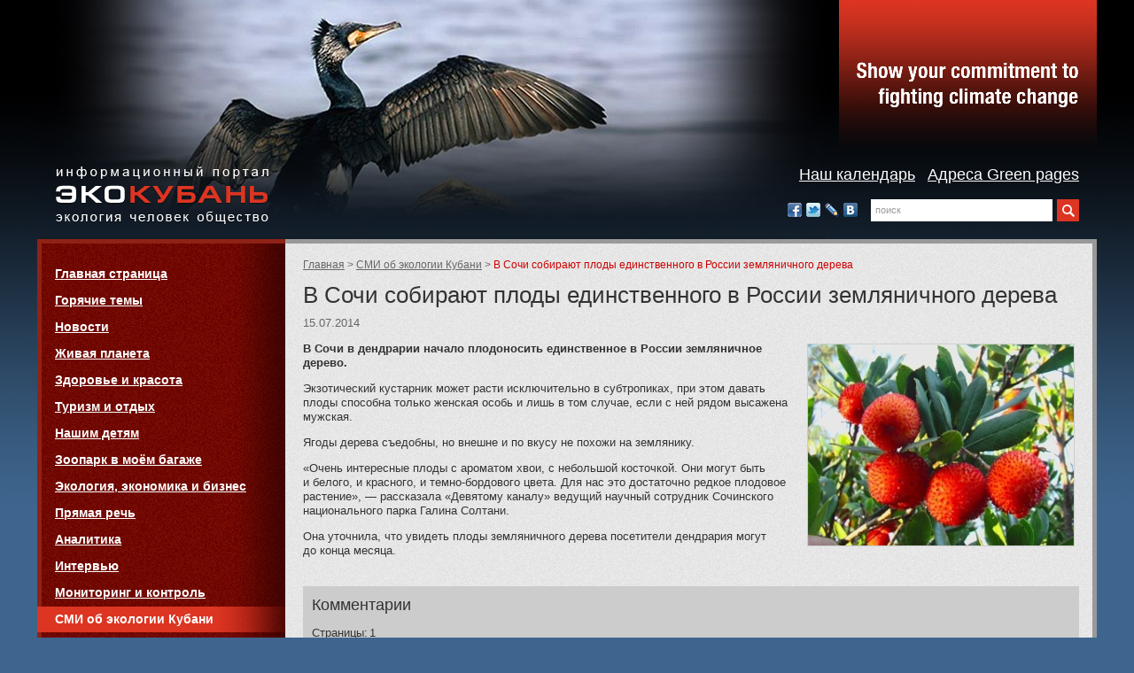

--- FILE ---
content_type: text/html; charset=windows-1251
request_url: http://new.eco-kuban.ru/review/1549/
body_size: 27151
content:
<!DOCTYPE html>
<html lang="ru">
<head>
<meta charset="windows-1251" />
<meta name="keywords" content="" />
<meta name="description" content="В ;Сочи в ;дендрарии начало плодоносить единственное в ;России земляничное дерево." />
<title>В&nbsp;Сочи собирают плоды единственного в&nbsp;России земляничного дерева | «Эко-Кубань»</title>
<!--[if lte IE 8]><script src="/_/js/html5shiv.js"></script><![endif]-->
<!--[if gte IE 8]><!-->
<meta name="viewport" content="width=device-width, initial-scale=1.0">
<meta property="og:image" content="http://eco-kuban.ru/images/2014/07/15/8_01_pre.jpg" />
<link rel="stylesheet" href="/_/css/screen.css" media="screen,projection" />
<link rel="shortcut icon" href="/_/i/icons/favicon.ico" type="image/x-icon" />
<link rel="stylesheet" href="/_/css/extra-less.css" media="screen,projection" />
<link rel="stylesheet" href="/_/css/mobile.css" media="screen,projection" />
<script src="http://ajax.googleapis.com/ajax/libs/jquery/1.8.3/jquery.min.js"></script>
<script src="/_/js/jquery.lightbox-0.5.min.js"></script>
<script src="/_/js/site.js"></script>
<!--<![endif]-->
<!--[if lte IE 7]><link rel="stylesheet" href="/_/css/old-ie.css" media="screen,projection" /><![endif]-->
</head>
<body>
<!-- Yandex.Metrika counter -->
<script type="text/javascript" >
(function (d, w, c) {
(w[c] = w[c] || []).push(function() {
try {
w.yaCounter47882975 = new Ya.Metrika({ id:47882975,
clickmap:true,
trackLinks:true,
accurateTrackBounce:true
});
} catch(e) { }
});
var n = d.getElementsByTagName("script")[0],
s = d.createElement("script"),
f = function () { n.parentNode.insertBefore(s, n); };
s.type = "text/javascript";
s.async = true;
s.src = "https://mc.yandex.ru/metrika/watch.js";
if (w.opera == "[object Opera]") {
d.addEventListener("DOMContentLoaded", f, false);
} else { f(); }
})(document, window, "yandex_metrika_callbacks");
</script>
<noscript><div><img src="https://mc.yandex.ru/watch/47882975" style="position:absolute; left:-9999px;" alt="" /></div></noscript>
<!-- /Yandex.Metrika counter -->
<!-- 38d8525f01d7e56a доступ на webartex.ru -->
<div id="page">
<!-- Чтобы включить другое изображение-визуал, следует элементу HEADER добавить класс "_visual-2". -->
<header>
<h3 id="logo"><a href="/">
		<small>Информационный портал</small><br />«Эко-Кубань»
</a></h3><h4 id="slogan">
		Экология, человек, общество
</h4>
	<hr />
	<nav><ul>
		<li><a href="/calendar/">Наш календарь</a></li>
		<li><a href="/green-pages/">Адреса Green pages</a></li>
		<!-- li><a href="/about/">О проекте</a></li -->
	</ul></nav>
	<a href="#mobile_nav" class="menu_switcher js_toggle active"></a>
<hr /></header>
<div id="main"><div>
<section id="content" class="content"><div>
<nav id="crumbs"><dl>
	<dt>Родительские страницы:</dt>
	<dd><ol>
		<li><a href="/">Главная</a></li>
<li><a href="/review/">СМИ об экологии Кубани</a></li> <li>В&nbsp;Сочи собирают плоды единственного в&nbsp;России земляничного дерева</li>
	</ol></dd>
</dl><hr /></nav>
<h1>В&nbsp;Сочи собирают плоды единственного в&nbsp;России земляничного дерева</h1>
<p class="date"><time datetime="2014-07-15" pubdate>15.07.2014</time></p>
<div class="imgC">
<table><tr>
<td><a href="/images/2014/07/15/8_01.jpg" class="lightbox"><img src="/images/2014/07/15/8_01_w300_h600.jpg" alt="" /></a></td>
</tr>
</table>
</div>
<p><strong>В&nbsp;Сочи в&nbsp;дендрарии начало плодоносить единственное в&nbsp;России земляничное дерево.</strong></p>
<p>Экзотический кустарник может расти исключительно в&nbsp;субтропиках, при этом давать плоды способна только женская особь и&nbsp;лишь в&nbsp;том случае, если с&nbsp;ней рядом высажена мужская.</p>
<p>Ягоды дерева съедобны, но&nbsp;внешне и&nbsp;по&nbsp;вкусу не&nbsp;похожи на&nbsp;землянику.</p>
<p>&laquo;Очень интересные плоды с&nbsp;ароматом хвои, с&nbsp;небольшой косточкой. Они могут быть и&nbsp;белого, и&nbsp;красного, и&nbsp;темно-бордового цвета. Для нас это достаточно редкое плодовое растение&raquo;,&nbsp;&mdash; рассказала &laquo;Девятому каналу&raquo; ведущий научный сотрудник Сочинского национального парка Галина Солтани.</p>
<p>Она уточнила, что увидеть плоды земляничного дерева посетители дендрария могут до&nbsp;конца месяца.</p>
<!--noindex-->
<div class='pluso pluso-theme-light'><div class='pluso-more-container'><a class='pluso-more' href=''></a></div><a class='pluso-facebook'></a><a class='pluso-twitter'></a><a class='pluso-vkontakte'></a><a class='pluso-odnoklassniki'></a><a class='pluso-google'></a><a class='pluso-livejournal'></a><a class='pluso-moimir'></a><a class='pluso-liveinternet'></a><a class='pluso-email'></a></div>
<script type='text/javascript'>if(!window.pluso){pluso={version:'0.9.1',url:'http://share.pluso.ru/'};h=document.getElementsByTagName('head')[0];l=document.createElement('link');l.href=pluso.url+'pluso.css';l.type='text/css';l.rel='stylesheet';s=document.createElement('script');s.src=pluso.url+'pluso.js';s.charset='UTF-8';h.appendChild(l);h.appendChild(s)}</script>
<!--/noindex-->
<span class="clr both"></span>
<dl id="comments">
	<dt>Комментарии</dt>
	<dd>
		<dl>
		
		</dl>
		<nav class="pagination"><dl>
			<dt>Страницы:</dt>
			<dd><ul>
			
<li><strong>1</strong></li>
			</ul></dd>
		</dl></nav>
	</dd>
<dd><form id="frm-comment" action="/comment_ok.mhtml?Part=21&amp;PubID=1549&amp;Com=ForumAdd" method="post">
	<fieldset>
		<legend>Добавить</legend>
		<dl>
			<dt><label for="frm-comment_name">Ваше имя <span>*</span></label></dt>
			<dd><input type="text" name="FIO" id="frm-comment_name" value="" required /></dd>
			<dt><label for="frm-comment_text">Комментарий <span>*</span></label></dt>
			<dd><textarea name="Text" id="frm-comment_text" cols="40" rows="5" required></textarea></dd>
			<dt><label for="frm-comment_captcha">Введите цифры <span>*</span></label></dt>
			<dd class="short">
				<img src="/pic.giff" width="100" height="34" alt="" />
				<input type="text" name="Code" id="frm-comment_captcha" size="10" required />
			</dd>
		</dl>
		<div class="submit"><input type="submit" value="Добавить комментарий" /></div>
	</fieldset>
</form></dd>
</dl><hr /><!-- comments -->
<h2>Другие материалы раздела «<a href="/review/">СМИ об экологии Кубани</a>»</h2>
<ul class="news">
	<li><dl>
		<dt><a href="/review/1566/">
			В Сочи начала цветение магнолия суланжа
			<span style="background-image: url(/images/2018/03/13/04_pre_w200_h150.jpg)"></span>
		</a></dt>
		<dd><time datetime="2018-03-13">13.03.2018</time></dd>
		<dd>Гордость Сочи — магнолия суланжа проснулась и зацвела раньше времени.</dd>
	</dl></li>
	<li><dl>
		<dt><a href="/review/1549/">
			В&nbsp;Сочи собирают плоды единственного в&nbsp;России земляничного дерева
			<span style="background-image: url(/images/2014/07/15/8_01_pre_w200_h150.jpg)"></span>
		</a></dt>
		<dd><time datetime="2014-07-15">15.07.2014</time></dd>
		<dd>В&nbsp;Сочи в&nbsp;дендрарии начало плодоносить единственное в&nbsp;России земляничное дерево.</dd>
	</dl></li>
	<li><dl>
		<dt><a href="/review/1536/">
			Юные экологи Адыгеи выбрали дикую яблоню в&nbsp;качестве символа республики
			<span style="background-image: url(/images/2014/06/18/3_01_pre_w200_h150.jpg)"></span>
		</a></dt>
		<dd><time datetime="2014-06-18">18.06.2014</time></dd>
		<dd>В&nbsp;Адыгее подвели итоги голосования за&nbsp;дерево-символ республики, которое проходило в&nbsp;рамках слета юных экологов. Ребятам было предложено выбрать дерево, которого станет символом Адыгеи и&nbsp;будет посажено в&nbsp;Крыму на&nbsp;создаваемой &laquo;Аллее России&raquo;.</dd>
	</dl></li>
	<li><dl>
		<dt><a href="/review/1528/">
			Краснодарские спасатели опубликовали список мест, где запрещено купаться
			<span style="background-image: url(/images/2014/06/02/8_01_pre_w200_h150.jpg)"></span>
		</a></dt>
		<dd><time datetime="2014-06-02">02.06.2014</time></dd>
		<dd>В&nbsp;краевом центре обследованы водные объекты общего пользования и&nbsp;определены места, запрещённые для купания людей.</dd>
	</dl></li>
	<li><dl>
		<dt><a href="/review/1520/">
			В&nbsp;Каневском районе обнаружили свалки свиных туш
			<span style="background-image: url(/images/2014/05/20/6_01_pre_w200_h150.jpg)"></span>
		</a></dt>
		<dd><time datetime="2014-05-20">20.05.2014</time></dd>
		<dd>Семь погибших свиней нашли в&nbsp;Новоминском и&nbsp;Привольненском сельских поселениях, туши выбросили местные жители.</dd>
	</dl></li>
	<li><dl>
		<dt><a href="/review/1500/">
			В&nbsp;Ейске установили памятник бычку
			<span style="background-image: url(/images/2014/04/16/1_01_pre_w200_h150.jpg)"></span>
		</a></dt>
		<dd><time datetime="2014-04-16">16.04.2014</time></dd>
		<dd>Скульптура высотой чуть более метра весит около центнера и&nbsp;выполнена из&nbsp;бронзы.</dd>
	</dl></li>
	<li><dl>
		<dt><a href="/review/1493/">
			Главу кубанской станицы оштрафовали за&nbsp;не&nbsp;устранение свалки
			<span style="background-image: url(/images/2014/04/09/4_01_s_w200_h150.jpg)"></span>
		</a></dt>
		<dd><time datetime="2014-04-09">09.04.2014</time></dd>
		<dd>В&nbsp;2013 году инспектором государственного земельного надзора Управления Россельхознадзора выдал предписание главе администрации станицы Вышестеблиевской Темрюкского района в&nbsp;целях устранения выявленной незаконной свалки.</dd>
	</dl></li>
	<li><dl>
		<dt><a href="/review/1481/">
			Почти 100 гектаров земли в Курганинском районе Кубани заражены нитратами
			<span style="background-image: url(/images/2014/04/01/6_01_pre_w200_h150.jpg)"></span>
		</a></dt>
		<dd><time datetime="2014-04-01">01.04.2014</time></dd>
		<dd>Управление Россельхознадзора по Краснодарскому краю и Адыгее намерено оштрафовать почти на 25 миллионов рублей китайскую компанию за то, что они использовали опасные химические вещества в своем аграрном бизнесе, который вели в Курганинском районе.</dd>
	</dl></li>
	<li><dl>
		<dt><a href="/review/1453/">
			На Кубани в 2013 году вырос объем вывозимого бытового мусора
			<span style="background-image: url(/images/2014/02/28/8_01_pre_w200_h150.jpg)"></span>
		</a></dt>
		<dd><time datetime="2014-02-28">28.02.2014</time></dd>
		<dd>Общая площадь городских земель в пределах городской черты населенных пунктов Краснодарского края по данным на 1 января 2014 года составила 166 тыс га, из них 79,4 тыс га или 47,8% — площадь застроенных земель, 25,6 тыс га или 15,4% — площадь зеленых насаждений и массивов, сообщает пресс-служба «Краснодарстата».</dd>
	</dl></li>
	<li><dl>
		<dt><a href="/review/1421/">
			На экофоруме в Краснодаре обсудили стратегию спасения черепахи Никольского
			<span style="background-image: url(/images/2014/01/31/4_02_pre_w200_h150.jpg)"></span>
		</a></dt>
		<dd><time datetime="2014-01-31">31.01.2014</time></dd>
		<dd>29 января в Краснодаре прошел экологический форум «Новые стандарты, технологии и проекты». Как сообщали ЮГА.ру, он был посвящен решению актуальных экологических вопросов, демонстрации достижений по внедрению современных экологических решений, технологий и проектов. В мероприятии принял известный телеведущий Николай Дроздов, который предложил установить в Краснодаре самый высокий флагшток в мире.</dd>
	</dl></li>
	<li><dl>
		<dt><a href="/review/1373/">
			Адыгея вошла в двадцатку самых экологически благополучных регионов страны
			<span style="background-image: url(/images/2013/12/25/2_01_pre_w200_h150.jpg)"></span>
		</a></dt>
		<dd><time datetime="2013-12-25">25.12.2013</time></dd>
		<dd>В соответствии с независимой оценкой экспертов общероссийской общественной организацией «Зеленый патруль» Адыгея вошла в число наиболее благоприятных с точки зрения экологии регионов.</dd>
	</dl></li>
	<li><dl>
		<dt><a href="/review/1369/">
			С начала 2013 года на Кубани «черные лесорубы» незаконно вырубили деревьев на 446 млн рублей
			<span style="background-image: url(/images/2013/12/19/6_01_pre_w200_h150.jpg)"></span>
		</a></dt>
		<dd><time datetime="2013-12-19">19.12.2013</time></dd>
		<dd>В Краснодарском крае с начала 2013 года выявлено 159 случаев незаконных рубок деревьев общим объемом 5 млн 935 куб. метров.</dd>
	</dl></li>
	<li><dl>
		<dt><a href="/review/1363/">
			Кавказский заповедник засыпало снегом
			<span style="background-image: url(/images/2013/12/17/2_01_pre_w200_h150.jpg)"></span>
		</a></dt>
		<dd><time datetime="2013-12-17">17.12.2013</time></dd>
		<dd>Больше всего замело кордон Гузерипль.</dd>
	</dl></li>
	<li><dl>
		<dt><a href="/review/1330/">
			Контейнеры для раздельного сбора мусора установят в Краснодаре
			<span style="background-image: url(/images/2013/11/21/7_01_pre_w200_h150.jpg)"></span>
		</a></dt>
		<dd><time datetime="2013-11-21">21.11.2013</time></dd>
		<dd>В Краснодаре в ближайшее время появятся контейнеры для раздельного сбора мусора, об этом сообщил глава города Владимир Евланов, выступая на заседании совета директоров.</dd>
	</dl></li>
	<li><dl>
		<dt><a href="/review/1311/">
			Орнитологический парк в Имеретинской низменности практически готов
			<span style="background-image: url(/images/2013/11/14/5_01_pre_w200_h150.jpg)"></span>
		</a></dt>
		<dd><time datetime="2013-11-14">14.11.2013</time></dd>
		<dd>Александр Ткачев оценил, как идет озеленение территории орнитологического парка в прибрежном кластере будущей Олимпиады.</dd>
	</dl></li>
	<li><dl>
		<dt><a href="/review/1263/">
			Благодаря публикации &laquo;Кубанских новостей&raquo; спасут реку Понура в хуторе Осечки
			<span style="background-image: url(/images/2013/10/18/5_01_pre_w200_h150.jpg)"></span>
		</a></dt>
		<dd><time datetime="2013-10-18">18.10.2013</time></dd>
		<dd>В номере &laquo;КН&raquo; за 24 августа в материале &laquo;Понурые Осечки&raquo; мы подняли острую проблему загрязнения реки Понура в районе хутора Осечки Динского района. Местные жители забили тревогу в конце лета этого года, когда не просто речная вода помутнела, а уже в ней постепенно начала гибнуть рыба.</dd>
	</dl></li>
	<li><dl>
		<dt><a href="/review/1225/">
			На Кубани обсудят возможность создания особо охраняемой природной зоны в Шапсуге
			<span style="background-image: url(/images/2013/09/20/3_01_pre_w200_h150.jpg)"></span>
		</a></dt>
		<dd><time datetime="2013-09-20">20.09.2013</time></dd>
		<dd>В Краснодарском крае планируют обсудить целесообразность создания особо охраняемой природной территории в Шапсуге.</dd>
	</dl></li>
	<li><dl>
		<dt><a href="/review/1215/">
			Танцы с вениками устроят в Краснодаре в поддержку природы
			<span style="background-image: url(/images/2013/09/12/1_01_pre_w200_h150.jpg)"></span>
		</a></dt>
		<dd><time datetime="2013-09-12">12.09.2013</time></dd>
		<dd>Первый экофлешмоб «Танцы с вениками» проведут 15 сентября в Краснодаре в рамках Всероссийской экологической акции «Сделаем!»</dd>
	</dl></li>
	<li><dl>
		<dt><a href="/review/1211/">
			Экологи Кубани приглашают волонтеров ликвидировать свалки на Утрише
			<span style="background-image: url(/images/2013/09/06/4_02_pre_w200_h150.jpg)"></span>
		</a></dt>
		<dd><time datetime="2013-09-06">06.09.2013</time></dd>
		<dd>14 сентября в день всероссийской уборки «Сделаем!» в Анапе пройдет субботник.</dd>
	</dl></li>
	<li><dl>
		<dt><a href="/review/1199/">
			Более 7 тыс. краснодарцев примут участие в экологическом субботнике
			<span style="background-image: url(/images/2013/08/30/1_02_pre_w200_h150.jpg)"></span>
		</a></dt>
		<dd><time datetime="2013-08-30">30.08.2013</time></dd>
		<dd>31 августа Краснодар  присоединится к Всероссийской экологической акции «Зеленая Россия». Ожидается, что участие в ней примут 7 тыс. жителей столицы Кубани.</dd>
	</dl></li>
	<li><dl>
		<dt><a href="/review/1177/">
			Орнитологический парк создадут в Имеретинской низменности в Сочи
			<span style="background-image: url(/images/2013/08/19/01_01_pre_w200_h150.jpg)"></span>
		</a></dt>
		<dd><time datetime="2013-08-19">19.08.2013</time></dd>
		<dd>Орнитологический парк стоимостью 198,4 миллиона рублей будет создан в Имеретинской низменности, где построены олимпийские объекты.</dd>
	</dl></li>
	<li><dl>
		<dt><a href="/review/1171/">
			Акцию «Чистый лес — совесть туриста» провели в Горячем Ключе
			<span style="background-image: url(/images/2013/08/13/04-001_pre_w200_h150.jpg)"></span>
		</a></dt>
		<dd><time datetime="2013-08-13">13.08.2013</time></dd>
		<dd>Сотрудники администрации Горячего Ключа в преддверии дня города провели волонтерскую экологическую акцию «Чистый лес — совесть туриста».</dd>
	</dl></li>
	<li><dl>
		<dt><a href="/review/1075/">
			Под Темрюком перед открытием «Атамани» загорелась свалка
			<span style="background-image: url(/images/2013/05/28/11_pre_w200_h150.jpg)"></span>
		</a></dt>
		<dd><time datetime="2013-05-28">28.05.2013</time></dd>
		<dd>«Новая газета Кубани» пишет, что облако гари накрыло город Темрюк и ближайшие окрестности 26 мая, как раз в день открытия «Атамани», когда в Тамань съезжаются не только многочисленные гости, но и официальные лица.</dd>
	</dl></li>
	<li><dl>
		<dt><a href="/review/1070/">
			Жители Кубани провели митинг против строительства химзавода
			<span style="background-image: url(/images/2013/05/27/02_pre_w200_h150.jpg)"></span>
		</a></dt>
		<dd><time datetime="2013-05-27">27.05.2013</time></dd>
		<dd>В станице Тбилисской Краснодарского края сегодня прошел многочисленный митинг против запланированного строительства химзавода.</dd>
	</dl></li>
	<li><dl>
		<dt><a href="/review/1060/">
			От клещей обработают все детские лагеря Кубани
			<span style="background-image: url(/images/2013/05/22/03_pre_w200_h150.jpg)"></span>
		</a></dt>
		<dd><time datetime="2013-05-22">22.05.2013</time></dd>
		<dd>Больше всего народа покусали на Черноморском и Азовском побережьях Краснодарского края.</dd>
	</dl></li>
</ul>
<nav class="pagination"><dl>
	<dt>Страницы:</dt>
	<dd><ul>
	 <li><strong>1</strong></li>  <li><a href="/review/?Pos=1">2</a></li>  <li><a href="/review/?Pos=2">3</a></li>  <li><a href="/review/?Pos=3">4</a></li>  <li><a href="/review/?Pos=4">5</a></li>  <li><a href="/review/?Pos=5">6</a></li>  <li><a href="/review/?Pos=6">7</a></li>  <li><a href="/review/?Pos=7">8</a></li>  <li><a href="/review/?Pos=8">9</a></li>  <li><a href="/review/?Pos=9">10</a></li>  <li><a href="/review/?Pos=10">11</a></li>  <li><a href="/review/?Pos=11">12</a></li>  <li><a href="/review/?Pos=12">13</a></li>
	</ul></dd>
</dl></nav>
</div><hr /></section><!-- content -->
<aside id="aside" class="aside">
	<nav class="blk" id="nav"><dl>
		<dt><!--noindex-->Навигация<!--/noindex--></dt>
		<dd><ul>
			<li><a href="/">Главная страница</a></li>
<li><a href="/top/">Горячие темы</a></li>
<li><a href="/news/">Новости</a></li>
<li><a href="/zhivaya-planeta/">Живая планета</a></li>
<li><a href="/life/">Здоровье и красота</a></li>
<li><a href="/turizm-i-otdykh-/">Туризм и отдых </a></li>
<li><a href="/nashim-detyam/">Нашим детям</a></li>
<li><a href="/zoo/">Зоопарк в моём багаже</a></li>
<li><a href="/business/">Экология, экономика и бизнес</a></li>
<li><a href="/pryamaya-rech_/">Прямая речь</a></li>
<li><a href="/analitics/">Аналитика</a></li>
<li><a href="/interview/">Интервью</a></li>
<li><a href="/monitoring/">Мониторинг и контроль</a></li>
<li><a href="/review/" class="cur">СМИ об экологии Кубани</a></li>
<li><a href="/rassledovaniya/">Расследования</a></li>
<li><a href="/svobodnaya-tribuna/">Свободная трибуна</a></li>
		</ul></dd>
	</dl><hr /></nav>
	<!--
	<div class="blk bn">
		<a href="#"><img src="/_bn/240x400-wwf.jpg" alt="Сделай добрый подарок себе и природе! WWF. Сохраним природу вместе!" /></a>
	<hr /></div>
	-->
	<dl class="blk calendar">
		<dt>Календарь</dt>
		<dd>
		<table>
			<thead>
				
<tr>
	<th><a href="/?YY=2025&amp;MM=12&amp;DD=1">&laquo;</a></th>
	<th colspan="5">Январь 2026&nbsp;</th>
	<th><a href="/?Extended=Yes&amp;YY=2026&amp;MM=2&amp;DD=1">&raquo;</a></th>
</tr>
				<tr>
					<th scope="col"><abbr title="Понедельник">пн</abbr></th>
					<th scope="col"><abbr title="Вторник">вт</abbr></th>
					<th scope="col"><abbr title="Среда">ср</abbr></th>
					<th scope="col"><abbr title="Четверг">чт</abbr></th>
					<th scope="col"><abbr title="Пятница">пт</abbr></th>
					<th scope="col"><abbr title="Суббота">сб</abbr></th>
					<th scope="col"><abbr title="Воскресенье">вс</abbr></th>
				</tr>
			</thead>
			<tbody>
			<tr>
	<td><br /></td>
	<td><br /></td>
	<td><br /></td>
	<td><span>1</span></td>
	<td><span>2</span></td>
	<td><span>3</span></td>
	<td><span>4</span></td>
</tr>
<tr>
	<td><span>5</span></td>
	<td><span>6</span></td>
	<td><span>7</span></td>
	<td><span>8</span></td>
	<td><span>9</span></td>
	<td><span>10</span></td>
	<td><span>11</span></td>
</tr>
<tr>
	<td><span>12</span></td>
	<td><span>13</span></td>
	<td><span>14</span></td>
	<td><span>15</span></td>
	<td><span>16</span></td>
	<td><span>17</span></td>
	<td><span>18</span></td>
</tr>
<tr>
	<td><span>19</span></td>
	<td><span>20</span></td>
	<td><span>21</span></td>
	<td><span>22</span></td>
	<td><span>23</span></td>
	<td><span>24</span></td>
	<td><span>25</span></td>
</tr>
<tr>
	<td><span>26</span></td>
	<td><span>27</span></td>
	<td><span>28</span></td>
	<td><span>29</span></td>
	<td><span>30</span></td>
	<td><span>31</span></td>
	<td><br /></td>
</tr>
			</tbody>
		</table></dd>
	</dl><hr />
	<!--
	<dl class="blk teaser">
		<dt>Досье</dt>
		<dd><dl>
			<dt><a href="#">
				<img src="/images/TEMP/aside/dossier.jpg" alt="" />
				Здесь можно поместить заголовок анонса
			</a></dt>
			<dd>Это утверждают ученые из межправительственной группы экспертов
			по&nbsp;изменению климата (МГЭИК) и&nbsp;призывают политиков безотлагательно
			принять меры к&nbsp;снижению выбросов парниковых газов.</dd>
		</dl></dd>
	</dl><hr />
	<dl class="blk teaser">
		<dt>Рейтинг</dt>
		<dd><dl>
			<dt><a href="#">
				<img src="/images/TEMP/aside/rating.jpg" alt="" />
				Поместить заголовок анонса здесь можно
			</a></dt>
			<dd>Группы экспертов по изменению утверждают климата это парниковых учёные и&nbsp;призывают политиков меры принять к&nbsp;газов снижению выбросов безотлагательно.</dd>
		</dl></dd>
	</dl><hr />
	<dl class="blk teaser">
		<dt>Интервью</dt>
		<dd><dl>
			<dt><a href="#">
				<img src="/images/TEMP/aside/interview.jpg" alt="" />
				Елена Покровская, доцент КГУ: Если пластик не утилизируется, значит, это кому-нибудь нужно?
			</a></dt>
			<dd>В нашей стране о проблеме утилизации полиэтилена впервые серьезно заговорили в конце восьмидесятых.</dd>
		</dl></dd>
	</dl><hr />
	-->
	<!-- dl class="blk poll">
		<dt>Опрос</dt>
		<dd>
			<form action="/poll_ok.mhtml?Com=NomAnswerAdd" method="post">
	<fieldset>
		<legend><span>
			Какой талисман вы считаете наиболее подходящим для зимних Олимпийских Игр?
		</span></legend>
		<ul>
		
<li><label><input type="radio" name="quest" value="1" checked="checked" /> дельфин на лыжах</label></li>
<li><label><input type="radio" name="quest" value="2"  /> кавказский барс</label></li>
<li><label><input type="radio" name="quest" value="3"  /> три медведя</label></li>
<li><label><input type="radio" name="quest" value="4"  /> мамонт</label></li>
		</ul>
		<div><input type="submit" value="Голосовать" /></div>
	</fieldset>
	<input type="hidden" name="Vot" value="3" />
</form>
		</dd>
	</dl><hr / -->
	<dl class="blk green-pages">
		<dt><a href="/green-pages/">Зелёные страницы</a></dt>
		<dd>В&nbsp;каталог добавляются только компании и&nbsp;организации Кубани и&nbsp;Северного
			кавказа, работающие в&nbsp;области экологии или предлагающие продукцию/услуги.</dd>
	</dl><hr />
	<!--
	<dl class="blk photo">
		<dt>Взгляд со спутника</dt>
		<dd><a href="#"><img src="/images/TEMP/aside/satellite.jpg" alt="" /></a></dd>
	</dl><hr />
	-->
	<dl class="blk photo">
		<dt>Фоторепортаж</dt>
		
		<dd><a href="/photos/1361/"><img src="/images/2013/12/17/16_pre_w220_h165.jpg" alt="«Открытие горнолыжного сезона в Сочи на курорте «Роза Хутор» 14 декабря 2013 года" /></a></dd>
	</dl><hr />
	<!-- dl class="blk partners">
		<dt>Партнёры</dt>
		<dd><a href="http://wwf.ru" rel="nofollow" target="_blank"><img src="/images/partners/wwf.png" alt="WWF" /></a></dd>
	</dl><hr / -->
</aside>
</div></div><!-- main -->
<dl id="socials">
	<dt>Мы в социальных сетях:</dt>
	<dd><ul>
		<li class="_f"><a href="#" title="Facebook">Facebook</a></li>
		<li class="_t"><a href="#" title="Twitter">Twitter</a></li>
		<li class="_l"><a href="#" title="LiveJournal">LiveJournal</a></li>
		<li class="_v"><a href="#" title="Вконтакте">Вконтакте</a></li>
	</ul></dd>
</dl><hr />
<!--noindex-->
<form id="search" action="/search/"><fieldset>
	<legend>Поиск</legend>
	<input type="text" name="Search" placeholder="поиск" required />
	<label><input type="submit" value="Найти" /></label>
</fieldset></form><hr /><!-- search -->
<!--/noindex-->
<footer>
	<p>
		© 2007—2026
		«Эко-Кубань». Все права защищены и&nbsp;охраняются законом.
	</p>
	<!--noindex--><hr /><dl id="counters">
		<dt>Статистика</dt>
		<dd><ul>
			<li><span><a href="http://top100.rambler.ru/top100/" rel="nofollow">
				<img src="http://counter.rambler.ru/top100.cnt?1276437" alt="" width="1" height="1" /></a></span><a href="http://top100.rambler.ru/top100/" rel="nofollow">
				<img src="http://top100-images.rambler.ru/top100/banner-88x31-rambler-green2.gif"
					alt="Rambler's Top100" width="88" height="31" /></a></li>
			<li><script>
				d=document;var a='';a+=';r='+escape(d.referrer)
				js=13
				a+=';j='+navigator.javaEnabled()
				s=screen;a+=';s='+s.width+'*'+s.height
				a+=';d='+(s.colorDepth?s.colorDepth:s.pixelDepth)
				d.write('<a href="http://top.mail.ru/jump?from=1352365"'+
				' target=_top><img src="http://d2.ca.b4.a1.top.list.ru/counter'+
				'?id=1352365;t=53;js='+js+a+';rand='+Math.random()+
				'" alt="Рейтинг@Mail.ru"'+' border=0 height=31 width=88/><\/a>')
				</script><noscript><a href="http://top.mail.ru/jump?from=1352365" rel="nofollow">
					<img src="http://d2.ca.b4.a1.top.list.ru/counter?js=na;id=1352365;t=53"
						height="31" width="88" alt="Рейтинг@Mail.ru" /></a></noscript>
			</li>
			<li><script>
				document.write("<a href='http://www.liveinternet.ru/click' "+
				"><img src='http://counter.yadro.ru/hit?t45.1;r"+
				escape(document.referrer)+((typeof(screen)=="undefined")?"":
				";s"+screen.width+"*"+screen.height+"*"+(screen.colorDepth?
				screen.colorDepth:screen.pixelDepth))+";u"+escape(document.URL)+
				";h"+escape(document.title.substring(0,80))+";"+Math.random()+
				"' alt='' title='LiveInternet' "+
				"width='31' height='31' \/><\/a>")
			</script></li>
		</ul></dd>
	</dl><!--/noindex-->
</footer>
<script>
$(document).ready(function(){
$(document).on("click tap", ".js_toggle", function (e) {
e.preventDefault();
$("#nav").toggleClass("active");
});
});
</script>
</div><!-- page -->
</body>
</html>


--- FILE ---
content_type: text/css
request_url: http://new.eco-kuban.ru/_/css/mobile.css
body_size: 3125
content:
.menu_switcher {
	    display: none;
}
HTML.home .content ._section FIGURE A {
    margin-left: 20px;
}

@media (max-width: 1200px) {

	HTML.home .content ._main IMG {

	    max-width: 95%;
	}
	.bn IMG, .bn OBJECT {
	    max-width: 100%;
	}
}

@media (max-width: 768px) {

	HTML {
	    min-width: 320px;
	    width: 100%;
	}	
	#main {
	    background: #e6e6e6 ;
	    border: 0px;
	    border-left: opx;
	}
	#page {
	    min-width: 320px;
	}
	.content .imgA IMG, .content .imgC IMG, .content .imgB IMG {
	    max-width: 100%;
	}
	.content table {
		width: 100% !important;
	}
	.content IMG.right, .content .imgC, .content .pureImgC {
	    width: 100%
	}
	.content UL.news DT, .content UL.news DD {
	    display: block;
	    width: 100%;
	    margin: 0;
	}
	.content UL.news DD {
	    margin: 0 0 0 0px;
	}
	.content UL.news DT > A > SPAN {
	    position: relative;
	    display: block;
		margin: 10px 0;
	}
	.content UL.news DT > A {
	    padding-left: 0px;
	}
	#counters {
	    position: relative;
	    right: 0;
	    top: 20px;
	}
	HEADER > NAV {
	    font-size: 18px;
	    position: relative;
	    top: 186px;
	    right: 20px;
	    display: none;
	}
	#search {
	    top: 31px;
	    right: 19px;
	    width: 200px;
	}
	#socials {
	    top: 23px;
	    right: auto;
	}
	#search > FIELDSET > INPUT {
	    width: 165px;
	}

	HTML.home .content ._section > DIV {
	    margin-left: 5px;
	    margin-right: 5px;
	}
	HTML.home .content ._section FIGURE {
	    margin-left: 0px;
	}
	HTML.home .content ._main LI:first-child IMG, HTML.home .content ._main LI:hover IMG {
	    width: 100%;
	    height: auto;
	    display: none;
	}
	HTML.home .content ._main {
	    font-size: 1.3846em;
	    margin-left: 5px;
	    margin-right: 5px;
	    padding-left: 0px;
	}
	
	HTML.home .content SECTION UL LI{
		display: block;
	}
	HTML.home .content SECTION UL {
	    margin-top: 45px;
	}
	HTML.home .content ._main H2 {
		top: -40px;
	}
	#nav {

	    z-index: 93;
	    top: -6px;
	    right: -13px;
	    position: absolute;
	    width: 100%;
	    color: #000;
	    background: #ccc;
	    padding: 50px 10px 100px 10px;
	    text-align: right;
		display: none;
	}
		#nav.active {
		display: block;
	}
	
	.menu_switcher {
	    display: block;
	    position: absolute;
	    z-index: 10;
	    width: 27px;
	    height: 21px;
	    cursor: pointer;
	    padding: 8px 8px;
	    margin: 4px 0 0 0;
	    -webkit-transition: all .4s;
	    -moz-transition: all .4s;
	    -ms-transition: all .4s;
	    -o-transition: all .4s;
	    transition: all .4s;
	    background: url("/images/nav.png") 50% 50% no-repeat;
	        background-color: rgba(0, 0, 0, 0);
	        bottom: 32px;
		right: 1px;
	}
	HTML.home .content .bn {
	    display: none;
	}
	
	HTML.home .content SECTION A {
	    margin-right: 20px;
	}
	HTML.home .content ._section FIGURE IMG {
	    max-width: 100%;
	}

	.aside .blk.photo,
	.aside .blk.partners,
	.aside .blk.green-pages,
	.aside .blk.calendar {
	    display: none;
	}
}

--- FILE ---
content_type: text/css
request_url: http://new.eco-kuban.ru/_/css/content.css
body_size: 20106
content:
/**
 * @author Marat Tanalin | http://tanalin.com/ | 2012
 */

BODY, LEGEND, INPUT, TEXTAREA, BUTTON, SELECT, OPTION {font-family: Arial, Tahoma, Verdana, "Lucida Grand", Lucida, Helvetica, sans-serif; }

TABLE, INPUT, TEXTAREA, BUTTON, SELECT, OPTION {font-size: 100%; }

BODY,
FORM, FIELDSET, LEGEND,
OBJECT,
UL, LI,
DL, DT, DD,
HEADER, FOOTER, SECTION, ARTICLE, ASIDE, NAV, FIGURE, FIGCAPTION {padding: 0; }

IMG, IFRAME {border: none; }

UL {list-style: none; }
HR {display: none; }
IMG {-ms-interpolation-mode: bicubic; }
SUP {font-size: .8333em; vertical-align: baseline; position: relative; top: -.4em; }
SMALL {font-size: .846em; }

HEADER, FOOTER, SECTION, ARTICLE, ASIDE, NAV, FIGURE, FIGCAPTION {border: none; display: block; }

A, A:link, A:visited {color: #369; }
A:hover {color: #dc3522; }

/*  */

FORM, FIELDSET {border: 0 solid transparent; }

INPUT[type="radio"],
INPUT[type="checkbox"] {margin: 0; padding: 0; }

/*  */

TABLE {border-spacing: 0; }

TABLE {
	-webkit-box-sizing: border-box;
	 -khtml-box-sizing: border-box;
	   -moz-box-sizing: border-box;
	        box-sizing: border-box;
}

TH, TD {padding: 0; }

/*  */

/* Neutralizing obsolete presentation markup */
CENTER {text-align: left; }

BIG,
FONT {font-size: 1em !important; }

FONT {color: inherit !important; }
U {text-decoration: none !important; }

TABLE[background] {background: none !important; }

[align] {text-align: inherit !important; }
/* /Neutralizing obsolete presentation markup */

/*  */

.bn IMG,
.bn OBJECT {vertical-align: top; }

/*  */

.content P,
.content H1,
.content H2,
.content H3,
.content H4,
.content H5,
.content H6,
.content DL,
.content UL,
.content OL,
.content .tbl,
.content .hr {margin-bottom: 1em; }

/*  */

.content H1,
.content H2 {font-weight: normal; }

.content H1 {font-size: 2em; margin: 0 0 .3em; }
.content H2 {font-size: 1.6154em; margin-top: 1em; margin-bottom: .1em; }

.content H2 > A {color: #333; }
.content H2 > A:hover {color: #369; }

.content H3 {font-size: 1.23077em; margin-top: 1em; margin-bottom: .3em; }
.content H4 {font-size: 1.077em; margin-top: 1em; margin-bottom: .1em; }

/*  */

.content DL,
.content UL,
.content OL {margin-top: 1em; }

.content DT {font-weight: bold; }
.content DT SMALL {font-weight: normal; }
.content DD {margin-bottom: .75em; }
.content DL DL {margin: .25em 0; margin-left: 35px; }

.content UL,
.content OL {margin-left: 35px; padding: 0; }

.content UL {list-style: disc; }
.content UL UL {list-style: circle; margin-top: .5em; margin-bottom: .5em; }
.content UL UL UL {list-style: square; }

.content UL.long LI,
.content OL.long LI {margin-bottom: .75em; }

.content UL.medium LI,
.content OL.medium LI {margin-bottom: .3em; }

.content UL.short LI,
.content OL.short LI {margin-bottom: 0; }

/*  */

.content UL.pure {list-style: none; margin-left: 0; }

/*  */

.content UL.inline,
.content UL.inline > LI {margin-left: 0; padding-left: 0; }

.content UL.inline {list-style: none; }
.content UL.inline > LI {display: inline; }

/*  */

.content DL.inline * {display: inline; }
.content DL.inline DT {font-weight: normal; }

/*  */

.content DL.compact:after {clear: both; content: ""; display: block; font-size: 0; line-height: 0; overflow: hidden; visibility: hidden; width: 0; height: 0; }

.content DL.compact > DT,
.content DL.compact > DD {margin: 0; }

.content DL.compact > DT {float: left; margin-right: .4em; }
.content DL.compact > DT.single {float: none; margin-right: 0 !important; }

/*  */

.content DL.compact-with-vspace:after {/* clear: both; */ content: ""; display: block; font-size: 0; line-height: 0; overflow: hidden; visibility: hidden; width: 0; height: 0; }
.content DL.compact-with-vspace > DT {margin: 0; }

.content DL.compact-with-vspace > DT {float: left; margin-right: .4em; }
.content DL.compact-with-vspace > DT.single {float: none; margin-right: 0 !important; margin-bottom: .75em; }

/*  */

.content .hr {border-top: 1px solid #666; height: 0; margin: 1.25em 0; }
.content .spacer {margin: 1.5em 0; width: 0; height: 0; }

/*  */

.content LEGEND {color: #000; font-weight: bold; margin-bottom: 1em; }
.content FORM {margin-bottom: 1em; }
.content FORM DL {margin-left: 0; width: 75%; }
.content FORM DL DL {margin-left: 35px; }
.content FORM DT {font-weight: normal; margin: 0; margin-bottom: .1em; }
.content FORM.nostars DT SPAN {display: none; }
.content FORM DD {margin: 0; margin-bottom: 1em; padding: 0; }

.content FORM DD INPUT[type="text"],
.content FORM DD INPUT[type="email"],
.content FORM DD TEXTAREA {width: 100%; }

.content FORM .side-by-side INPUT,
.content FORM DD.short INPUT,
.content FORM DD.short TEXTAREA,
.content FORM DD INPUT.short,
.content FORM DD TEXTAREA.short {width: auto; }

.content FORM DL UL {list-style: none; margin: 0; padding: 0; }
.content FORM DL UL LI {margin: 0; padding: 0; }
.content FORM DL UL INPUT {width: auto; }
.content FORM DL UL UL {margin: .2em 0 .5em 35px; }

.content FORM .submit {margin-top: 1em; }

.content FORM .submit INPUT[type="submit"],
.content FORM .submit INPUT[type="button"],
.content FORM .submit BUTTON {padding: 0 .5em .1em; }

.content FORM UL.submit {list-style: none; margin-left: 0; }
.content FORM UL.submit > LI {margin-bottom: 3px; }

.content FORM UL.radio,
.content FORM UL.radio > LI {margin-left: 0; padding-left: 0; }

.content FORM UL.radio {list-style: none; }

/*  */

.content .pB,
.content .cnt {text-align: center; }

.content .pC {text-align: right; }
.content .sign {text-align: right; }

.content P.back,
.content P.more {clear: both; font-size: .917em; padding-top: 2em; }

/*  */

.content TH.important,
.content TH.em {color: #f00; font-weight: bold; }

.content DIV.tbl > TABLE,
.content TABLE.tbl,
.content .tbl TD,
.content .tbl TH {border: solid #ccc; }

.content .tbl TD,
.content .tbl TH {border-width: 0 1px 1px 0; padding: .2em .5em; }

.content .tbl TH {text-align: left; }

.content .tbl TD.center,
.content .tbl TH.center {text-align: center; }

.content .tbl TD.number,
.content .tbl TH.number {text-align: right; }

.content .tbl TD.important {background: #f0f0f0; }

.content DIV.tbl > TABLE,
.content TABLE.tbl {border-spacing: 0; border-width: 1px 0 0 1px; empty-cells: show; }

.content DIV.tbl.narrow > TABLE,
.content TABLE.tbl.narrow {width: auto; }

.content DIV.tbl {margin-bottom: 1em; }

/*  */

.content UL.photo {list-style: none; font-size: 0; margin: 15px 0 0 -15px; padding: 0; }
.content UL.photo > LI {display: inline-block; font-size: 12px; font-size: 1rem; margin: 0 0 15px 15px; padding: 0; vertical-align: top; }
.content UL.photo A {display: table; text-decoration: none; width: 1px; }
.content UL.photo IMG {border: 1px solid #ccc; vertical-align: top; }

.content UL.photo A:hover {text-decoration: underline; }
.content UL.photo A:hover > IMG {border-color: #000; }

.content UL.photo A > BR + SPAN {display: block; margin-top: .2em; }

.content UL.photo A > SPAN:first-child {background-color: #ccc; display: table; width: 202px; height: 202px; }
.content UL.photo A > SPAN:first-child > SPAN {display: table-cell; text-align: center; vertical-align: middle; }

.content UL.photo A > SPAN:first-child + BR {display: none; }

/*  */

.content .pagination {color: #c00; font-size: 1.3846em; margin: 1.4em 0 0; }

.content .pagination DT,
.content .pagination DD,
.content .pagination UL,
.content .pagination LI {display: inline; }

.content .pagination DL,
.content .pagination DD,
.content .pagination UL {margin: 0; }

.content .pagination DT {font-weight: normal; overflow: hidden; position: absolute; left: 0; top: 0; width: 0; height: 0; }

.content .pagination UL {list-style: none; margin-left: -.25em; }

.content .pagination LI > A,
.content .pagination LI > STRONG {padding: 0 .25em; }

.content .pagination A {color: #666; }

.content .pagination A:hover {color: #c00; }

.content .pagination STRONG {font-weight: normal; }

/*  */

.content .clr {clear: both; }
.content SPAN.clr {display: block; height: 0; }

/*  */

.content .cols {clear: both; margin: 1.25em 0 1.25em -20px; position: relative; }
.content .cols > DIV {display: table; table-layout: fixed; width: 100%; }
.content .cols > DIV > DIV {display: table-row; }
.content .cols > DIV > DIV > DIV {display: table-cell; }
.content .cols > DIV > DIV > DIV > DIV {margin-left: 20px; }

/*  */

.content OL.search > LI {margin-bottom: .75em; }

/*  */

.content .imgA UL,
.content .imgA UL > LI,
.content .pureImgA UL,
.content .pureImgA UL > LI,
.content .imgC UL,
.content .imgC UL > LI,
.content .pureImgC UL,
.content .pureImgC UL > LI {margin: 0; padding: 0; }

.content .imgA UL,
.content .pureImgA UL,
.content .imgC UL,
.content .pureImgC UL {list-style: none; }

.content .imgA UL,
.content .imgC UL {margin-top: -10px; position: relative; }

.content .imgA UL > LI,
.content .imgC UL > LI {padding-top: 10px; }

.content .imgA TH,
.content .pureImgA TH,
.content .imgC TH,
.content .pureImgC TH {font-size: .9167em; font-weight: normal; padding: 0; padding-top: .1em; padding-bottom: .2em; text-align: left; }

.content .imgA TABLE,
.content TABLE.imgA,
.content .pureImgA TABLE,
.content TABLE.pureImgA,
.content .imgC TABLE,
.content TABLE.imgC,
.content .pureImgC TABLE,
.content TABLE.pureImgC,
.content .imgB TABLE,
.content TABLE.imgB,
.content .pureImgB TABLE,
.content TABLE.pureImgB {border-collapse: collapse; border-spacing: 0; width: 1px; }

.content .imgA IMG,
.content .pureImgA IMG,
.content .imgC IMG,
.content .pureImgC IMG,
.content .imgB IMG,
.content .pureImgB IMG {vertical-align: top; }

.content .imgA IMG,
.content .imgC IMG,
.content .imgB IMG {border: 1px solid #ccc; }

.content IMG.left,
.content IMG.right,
.content .imgA,
.content .pureImgA,
.content .imgC,
.content .pureImgC {margin-bottom: 15px; padding-top: .2em; }

/* Картинка справа (с комментарием), обтекаемая слева */
.content IMG.left,
.content .imgA,
.content .pureImgA {float: left; margin-right: 20px; }
/* /Картинка справа (с комментарием), обтекаемая слева */

/* Картинка справа (с комментарием), обтекаемая слева */
.content IMG.right,
.content .imgC,
.content .pureImgC {float: right; margin-left: 20px; }
/* /Картинка справа (с комментарием), обтекаемая слева */

/* Картинка по центру (с комментарием) */
.content .imgB,
.content .pureImgB {margin-bottom: 15px; }

.content .imgB TH,
.content .pureImgB TH {font-size: .9167em; font-weight: normal; padding: 0; padding-top: .1em; padding-bottom: .2em; text-align: left; }

.content .imgB TABLE,
.content TABLE.imgB,
.content .pureImgB TABLE,
.content TABLE.pureImgB {margin: 0 auto; }
/* /Картинка по центру (с комментарием) */

/*  */

.content .important {color: #f00; }

/*  */

.content UL.materials > LI {margin-bottom: .3em; }

/*  */

.content DL.materials > DT {margin-bottom: .2em; }
.content DL.materials > DT > TIME {font-size: .846154em; font-weight: normal; }

/*  */

.content DL.materials-with-dates-n-title-links > DT {color: #999; font-size: .9167em; font-weight: normal; }

/*  */

.content DIV.side-by-side {margin: .5em 0 1em; }

.content .side-by-side {margin-left: -1.5em !important; position: relative; }
.content .side-by-side:after {clear: both; content: ""; display: block; font-size: 0; line-height: 0; visibility: hidden; width: 0; height: 0; }

.content .side-by-side > * {float: left; margin: .5em 0 0 1.5em; width: auto; }
.content .side-by-side > .submit {padding-top: 1.2em; }

.content .side-by-side DD {margin-bottom: 0; }

/*  */

.content DL.showhide > DD {margin: .5em 0 1em; }
.content DL.showhide > DD:after {clear: both; content: ""; display: block; font-size: 0; line-height: 0; visibility: hidden; width: 0; height: 0; }

HTML.js .content DL.showhide > DT {
	cursor: pointer; display: inline-block; position: relative; 
	border-bottom: 1px dotted #333; padding-left: 16px; min-height: 14px;
}

HTML.js .content DL.showhide > DT:before {
	background-image: url(../i/icons/showhide.gif); content: ""; 
	margin-top: -5.5px; position: absolute; left: 0; top: .53em; 
	width: 11px; height: 11px;
}

HTML.js .content DL.showhide > DD {margin-top: 0; overflow: hidden; width: 0; height: 0; }

HTML.js .content DL.showhide > DT._show:before {background-position: right top; }
HTML.js .content DL.showhide > DT._show + DD {margin-top: .5em; overflow: auto; width: auto; height: auto; }

HTML.js .content DL.showhide > DD > :last-child,
HTML.js .content DL.showhide > DD > :last-child > :last-child,
HTML.js .content DL.showhide > DD > :last-child > :last-child > :last-child {margin-bottom: 0; }

/*  */

.content UL.teasers-with-thumbs {display: table; list-style: none; margin: 0; width: 100%; }
.content UL.teasers-with-thumbs > LI {display: table-row; }
.content UL.teasers-with-thumbs > LI > DIV {display: table-cell; padding: 10px 0 0; vertical-align: top; }
.content UL.teasers-with-thumbs > LI:first-child > DIV {padding-top: 0; }
.content UL.teasers-with-thumbs > LI > DIV:first-child {width: 0; }

.content UL.teasers-with-thumbs IMG {vertical-align: top; }

.content UL.teasers-with-thumbs DL,
.content UL.teasers-with-thumbs DD {margin: 0; }

.content UL.teasers-with-thumbs > LI > DIV + DIV {padding-left: 10px; }
.content UL.teasers-with-thumbs > LI > DIV > DL > DT {font-size: 1.5em; font-weight: normal; margin: -.2em 0 .25em; position: relative; }

.content UL.teasers-with-thumbs DD DT {margin-top: .4em; }
.content UL.teasers-with-thumbs DD DD {margin-bottom: 0; }

/*  */

#comments {background: #ccc; margin: 1.5em -5px 1em 0; padding: 10px; position: relative; }

#comments > DT,
#comments LEGEND {font-size: 1.3846em; font-weight: normal; }

#comments > DT {margin-bottom: .35em; }
#comments > DT + DD P {margin: 0; }
#comments > DT + DD P + P {margin-top: .5em; }

#comments > DT + DD > DL > DT,
#comments > DT + DD > DL > DT + DD {display: inline; }

#comments > DT + DD > DL > DT + DD {color: #666; }
#comments > DT + DD > DL > DD + DD {margin-bottom: .75em; }

#comments > DT + DD .pagination {color: #333; font-size: 1em; margin-top: 1em; }
#comments > DT + DD .pagination DT {overflow: visible; position: static; left: auto; top: auto; width: auto; height: auto; }

#comments > DT + DD .pagination LI {margin: 0 .1em; }

#comments > DT + DD .pagination LI > A,
#comments > DT + DD .pagination LI > STRONG {padding: 0; }

#comments LEGEND {margin: 0; }

#comments DL,
#comments DD {margin: 0; }

#comments > DD + DD {margin-top: 1.5em; }

#comments FORM {margin: 0; }
#comments FORM DL {margin-top: .5em; width: auto; }

#comments FORM DL INPUT,
#comments FORM DL TEXTAREA {
	-webkit-box-sizing: border-box;
	 -khtml-box-sizing: border-box;
	   -moz-box-sizing: border-box;
	        box-sizing: border-box;
}

#comments FORM DT {font-weight: bold; }
#comments FORM DD + DT {margin-top: .5em; }
#comments FORM DD > IMG {vertical-align: middle; }
#comments FORM .submit {margin-top: 1.5em; }

#comments + HR + H2 {margin-top: .5em; }

/*  */

.content UL.news {list-style: none; margin-left: 0; margin-top: .75em; }
.content UL.news > LI + LI {margin-top: 1.3077em; }

.content UL.news DL,
.content UL.news DD {margin: 0; }

.content UL.news DL {padding-bottom: .1875em; position: relative; min-height: 135px; }
.content UL.news DT {font-size: 1.23077em; margin: 0 0 .6em 200px; }
.content UL.news DT > A {color: #c00; display: inline-block; padding-left: 20px; }
.content UL.news DT > A > SPAN {background-color: #ccc; background-position: center; position: absolute; left: 0; top: .1875em; width: 200px; height: 135px; }
.content UL.news DT > A:hover {color: #000; }

.content UL.news DD {margin: 0 0 0 220px; }

.content UL.news DT + DD {color: #666; }
.content UL.news DD + DD {margin-top: .3em; }

/*  */

P.date {color: #666; }

/*  */

HTML.home .content SECTION,
HTML.home .content ASIDE {margin-top: 2.3077em; }

HTML.home .content SECTION:first-child,
HTML.home .content ASIDE:first-child {margin-top: 0; }

HTML.home .content SECTION H2 {font-size: 1.6923em; margin: 0 0 .3em; }
HTML.home .content SECTION IMG {vertical-align: top; }
HTML.home .content SECTION UL {list-style: none; margin: 0; }

HTML.home .content SECTION A {color: #c00; display: block; }
HTML.home .content SECTION A:hover {color: #000; }

HTML.home .content SECTION DT {font-size: 1.23077em; margin-bottom: .7em; }

HTML.home .content SECTION DL + UL > LI + LI {margin-top: .75em; }

/*  */

HTML.home #content > DIV {padding-top: 0; }

HTML.home .content ._main {font-size: 1.3846em; margin-left: -20px; margin-right: -25px; padding-left: 400px; position: relative; }
HTML.home .content ._main:first-child {margin-top: -5px; }
HTML.home .content ._main H2 {background: #dc3522; color: #fff; font-size: 22px; padding: .3em 10px; position: absolute; left: 0; top: 0; z-index: 10; }
HTML.home .content ._main IMG {position: absolute; left: 0; top: 0; z-index: 5; width: 0; height: 0; }
HTML.home .content ._main LI:before {background-image: url(../i/home/main/arrow.png); display: block; margin-left: -9px; margin-bottom: -19px; position: relative; bottom: -8px; width: 10px; height: 19px; z-index: 20; }
HTML.home .content ._main LI:after {background: url(../i/home/main/shadow.png) 0 -100px repeat-x; border-top: 1px solid #999; content: ""; display: block; margin: -1px 0 0 20px; height: 0; }
HTML.home .content ._main LI > A {background: url(../i/home/main/cur.png) 0 -200px repeat-x; border: 1px solid transparent; color: #000; display: table; width: 100%; height: 100px; }

HTML.home .content ._main LI > A {
	-webkit-box-sizing: border-box;
	   -moz-box-sizing: border-box;
	        box-sizing: border-box;
}

HTML.home .content ._main LI > A > SPAN {display: table-cell; padding: 10px 19px; vertical-align: middle; }

HTML.home .content ._main LI:first-child:before,
HTML.home .content ._main LI:hover:before {content: ""; }

HTML.home .content ._main LI:first-child:after,
HTML.home .content ._main LI:hover:after {background-position: 0 0; border-top: none; margin-left: 0; margin-top: 0; margin-bottom: -8px; position: relative; height: 8px; }

HTML.home .content ._main LI:first-child > A,
HTML.home .content ._main LI:hover > A {background-position: 0 0; border-color: #fff; color: #c00; }

HTML.home .content ._main LI:first-child IMG,
HTML.home .content ._main LI:hover IMG {width: auto; height: auto; }

/*  */

HTML.home .content ._videos {margin-bottom: -8px; }
HTML.home .content ._videos > UL {background: url(../i/home/videos.png) 0 -37px repeat-x; font-size: 0; overflow: hidden; padding: 10px 60px; height: 89px; white-space: nowrap; }
HTML.home .content ._videos > UL > LI {display: inline-block; font-size: 13px; width: 142px; height: 80px; }
HTML.home .content ._videos > UL > LI + LI {margin-left: 10px; }

/*  */

HTML.home .content ._news > DIV:after {clear: both; content: " "; display: table; }

HTML.home .content ._news > DIV > DL,
HTML.home .content ._news > DIV > DL > DD,
HTML.home .content ._news > DIV > UL {margin: 0; }

HTML.home .content ._news > DIV > DL,
HTML.home .content ._news > DIV > UL {width: 50%; }

HTML.home .content ._news > DIV > DL {float: left; margin-right: -1px; }

HTML.home .content ._news > DIV > UL {float: right; margin-left: -1px; }
HTML.home .content ._news > DIV > UL > LI {margin-left: 20px; }

/*  */

HTML.home .content ._section {margin-left: -20px; margin-right: -20px; position: relative; }
HTML.home .content ._section H2 {margin-left: 20px; }

HTML.home .content ._section > DIV {margin-left: 320px; margin-right: 15px; }
HTML.home .content ._section > DIV:after {clear: both; content: " "; display: table; }

HTML.home .content ._section FIGURE {color: #666; font-size: .846154em; float: left; margin-left: -320px; width: 300px; }
HTML.home .content ._section FIGURE IMG {vertical-align: top; }
HTML.home .content ._section FIGURE > DIV {overflow: hidden; }
HTML.home .content ._section FIGCAPTION {margin: .6em 0 0 20px; }

HTML.home .content ._section UL {border-top: 1px solid #999; margin-top: 1.2em; padding-top: 1.1em; }

HTML.home .content ._section + ._section {background: url(../i/home/separ.png) repeat-x; padding-top: 1.923077em; }
HTML.home .content ._section + ._section H2 {margin-top: 0; }

--- FILE ---
content_type: application/x-javascript
request_url: http://new.eco-kuban.ru/_/js/site.js
body_size: 14153
content:
/**
 * @author Marat Tanalin | http://tanalin.com/ | 2012
 */

if (!window.Mt) {
	window.Mt = {};
}

/**
 * @version 2011-11-05
 */
Mt.getTextContent = function(elem) {
	return 'textContent' in elem
	     ? elem.textContent
	     : elem.innerText;
};

/**
 * @version 2012-05-03
 */
Mt.getSelectValue = function(select) {
	if (!document.all || document.getElementsByClassName) {
		return select.value;
	}

	var option = select[select.selectedIndex],
	    value  = option.getAttribute('value');

	if (null === value) {
		value = option.text;
	}

	return value;
};

/**
 * @version 2012-05-02
 */
Mt.getRadioGroupValue = function(form, name) {
	var g = form.elements[name],
	    i = g.length;

	while (i--) {
		if (g[i].checked) {
			return g[i].value;
		}
	}

	return false;
};

/**
 * @version 2011-11-21
 */
Mt.trim = function(str) {
	return str.trim
	     ? str.trim()
	     : str.replace(/^\s\s*/, '').replace(/\s\s*$/, '');
};

/**
 * @version 2012-05-03
 */
Mt.addEventListener = function(elem, type, listener) {
	if (elem.addEventListener) {
		elem.addEventListener(type, listener, false);
	}
	else {
		elem['on' + type] = listener;
	}
};

/**
 * @version 2012-05-09
 */
Mt.hasClass = function(elem, className) {
	if (!elem.className.length || !className.length) {
		return false;
	}

	var cl = elem.classList;

	if (cl) {
		return cl.contains(className);
	}

	return elem.className.replace(/^|\s+|$/g, ' ').indexOf(' ' + className + ' ') != -1;
};

/**
 * @version 2011-11-21
 */
Mt.addClass = function(elem, className) {
	if (!className.length) {
		return;
	}

	if (!elem.className.length) {
		elem.className = className;
		return;
	}

	var cl = elem.classList;

	if (cl) {
		cl.add(className);
		return;
	}

	if (!Mt.hasClass(elem, className)) {
		elem.className += ' ' + className;
	}
};

/**
 * @version 2012-05-04
 */
Mt.removeClassesAll = function(elem) {
	elem.removeAttribute('class');
};

/**
 * @version 2012-05-08
 */
Mt.removeClass = function(elem, className) {
	if (!elem.className.length || !className.length) {
		return;
	}

	var cl = elem.classList;

	if (cl) {
		cl.remove(className);
		return;
	}

	var old = elem.className;

	if (className === old) {
		Mt.removeClassesAll(elem);
		return;
	}

	elem.className = Mt.trim(
		old.replace(/^|\s+|$/g, ' ')
		   .replace(' ' + className + ' ', ' ')
	);
};

/*-----*/

var site = {
	doc: $(document)
};

/**
 * @version 2011-11-11
 */
site.hasProperty = function(elemName, attrName) {
	return attrName in document.createElement(elemName);
};

/**
 * @version 2012-05-08
 */
site.initJs = function() {
	Mt.addClass(document.documentElement, 'js');
};

/**
 * @version 2012-06-19
 */
site.initExternalLinks = function() {
	site.doc.on('click', 'A[rel~="external"]', function() {
		this.target = '_blank';
	});
};

/**
 * @version 2011-11-11
 */
site.openUploadForm = function(elem, part, pubid) {
	var form   = $(elem).parents('form').get(0),
	    id     = form.id,
	    width  = 300,
	    height = 120,
	    left   = (screen.availWidth  - width)  / 2,
	    top    = (screen.availHeight - height) / 2;

	if (!id) {
		var getRandomInt = function(min, max) {
			return Math.floor(Math.random() * (max - min + 1)) + min;
		};

		form.id = getRandomInt(0, 999999);
		id = form.id;
	}

	var url = '/upload.mhtml?Part=' + part + '&PubID=' + pubid + '&name=' + elem.rel + '&form=' + id;

	window.open(url, 'upload', 'toolbar=no,scrollbars=no,'
		+ 'directories=no,status=yes,menubar=no,resizable=yes,width='
		+ width + ',height=' + height +  ',left=' + left + ',top=' + top);

	return false;
};

site.setUploadedFileAndCloseForm = function(path, formId, name) {
	var openerDoc = window.opener.document;

	var frm = openerDoc.getElementById(formId);
	var field = frm.elements[name];
	field.value = path;

	var linkElem = $('A[rel="' + name + '"]', openerDoc).get(0);
	var linkTxtNode = linkElem.firstChild;
	linkTxtNode.nodeValue = 'загрузить другой';

	var dd = linkElem.parentNode;
	var ddFirstChild = dd.firstChild;

	if ('A' === ddFirstChild.nodeName) {
		var strong = openerDoc.createElement('strong');
		var preTxt = openerDoc.createTextNode('Файл загружен | ');
		strong.appendChild(preTxt);
		dd.insertBefore(strong, ddFirstChild);
	}

	window.close();
};

/**
 * @version 2012-06-26
 */
site.initLightbox = function() {
	$('UL.photo').each(function() {
		if (!Mt.hasClass(this, '_root')) {
			$('A', this).lightBox();
		}
	});

	$('A.lightbox').each(function() {
		$(this).lightBox();
	});
};

/**
 * @version 2012-06-19
 */
site.initShowHide = function() {
	site.doc.on('click', 'DL.showhide > DT', function() {
		$(this).toggleClass('_show');
	});
};

/**
 * @version 2012-05-08
 */
site.initAutofocus = function() {
	var elem = document.querySelector('[autofocus]');

	if (!elem) {
		return;
	}

	elem.blur();
	elem.focus();
};

/**
 * @version 2012-05-08
 */
site.initFormValidation = function() {
	var getLang = function() {
		var root = document.documentElement,
		    lang;

		if (root.hasAttribute('lang')) {
			lang = root.getAttribute('lang').toLowerCase();

			if ('ru' !== lang) {
				lang = 0 === lang.indexOf('ru-')
				     ? 'ru'
				     : 'en';
			}
		}
		else {
			lang = 'ru';
		}

		return lang;
	};

	var lang     = getLang(),
	    langIsRu = 'ru' === lang;

	var isEmpty = function(str) {
		return false === str || /^\s*$/.test(str);
	};

	var isEmail = function(str) {
		return /^[\w-]+(\.[\w-]+)*@([\w-]+\.)+[a-zA-Z]{2,7}$/.test(str);
	};

	var cleanLabelText = function(text) {
		var lastChar = Mt.trim(text).slice(-1);

		if ('*' === lastChar) {
			text = Mt.trim(text.slice(0, -1));
		}

		lastChar = text.slice(-1);

		if (':' === lastChar || '.' === lastChar) {
			text = text.slice(0, -1);
		}

		return text;
	};

	var getRequiredItems = function(form) {
		var labels = form.getElementsByTagName('label'),
			count  = labels.length,
			items  = [],
			label, starNode, starNodeNameLC, id, elem;

		for (var i = 0; i < count; i++) {
			var label = labels[i];

			starNode = label.lastChild;
			starNodeNameLC = starNode.nodeName.toLowerCase();

			if ('span' === starNodeNameLC && starNode.firstChild && '*' === starNode.firstChild.nodeValue) {
				var elem = label.querySelector('INPUT, TEXTAREA, SELECT');

				if (!elem) {
					if (!label.hasAttribute('for')) {
						continue;
					}

					elem = document.getElementById(label.htmlFor);
				}

				if (elem && !elem.disabled) {
					var starClass = starNode.className;

					var reqtype = 'email' === starClass
						        ? starClass
						        : '';

					elem.setAttribute('data-label', Mt.getTextContent(label));

					items.push({
						'element' : elem,
						'reqtype' : reqtype
					});
				}
			}
		}

		return items;
	};

	var generateErrorMessage = function(data) {
		var elems = data.elements,
			count = elems.length;

		if (!count) {
			return true;
		}

		var header = 1 === count
		           ? data.singular[lang]
		           : data.plural[lang];

		header += "\n";

		var frags   = [header],
			message = null;

		for (var i = 0; i < count; i++) {
			var elem = elems[i];

			if (elem.message) {
				var message = elem.message;
				elem = elem.element;
			}

			var labelText = cleanLabelText(elem.getAttribute('data-label'));

			var delimiter = (i < count - 1)
			              ? ';'
			              : '.';

			var frag = message
				     ? '\u2022 ' + labelText + ":\n" + message + delimiter + "\n"
				     : '\u2022 ' + labelText + delimiter;

			frags.push(frag);
			message = null;
		};

		var message = frags.join("\n");

		alert(message);

		var firstElem = elems[0];

		if ('hidden' !== firstElem.type) {
			try {
				if (firstElem.element) {
					firstElem.element.focus();
				}
				else {
					firstElem.focus();
				}
			}
			catch(e) {} // for IE
		}

		return false;
	};

	var getInvalidElems = function(form) {
		var items = getRequiredItems(form),
		    count = items.length;

		if (!count) {
			return null;
		}

		var value,
		    emptyElems   = [],
		    invalidElems = [];

		for (var i = 0; i < count; i++) {
			var item = items[i],
			    elem = item.element;

			switch (elem.nodeName.toLowerCase()) {
				case 'select':
					value = Mt.getSelectValue(elem);
					break;

				case 'input':
					switch (elem.type.toLowerCase()) {
						case 'checkbox':
							value = elem.checked
								  ? elem.value
								  : '';
							break;

						case 'radio':
							value = Mt.getRadioGroupValue(elem.form, elem.name);
							break;

						default:
							value = elem.value;
					}

					break;

				default:
					value = elem.value;
			}

			if (isEmpty(value) || Mt.hasClass(elem, 'placeholder')) {
				emptyElems.push(elem);
			}
			else if ('email' === item.reqtype && !isEmail(value)) {
				var message = langIsRu
				            ? '«' + value + '» не\u00A0является корректным адресом электронной почты'
				            : '“' + value + '” is not a\u00A0valid e-mail address';

				invalidElems.push({
					'element' : elem,
					'message' : message
				});
			}
			else if ('textarea' === elem.nodeName.toLowerCase()) {
				var maxlength = elem.getAttribute('maxlength');

				if (maxlength) {
					var curlength = elem.value.length;

					if (curlength > maxlength) {
						var message = langIsRu
						            ? 'количество знаков не\u00A0должно превышать '
						            + maxlength + '. (Сейчас\u00A0— ' + curlength + ')'
						            : 'maximum allowed length of\u00A0the\u00A0field is\u00A0' + maxlength
						            + '. (Current length is\u00A0' + curlength + ')';

						invalidElems.push({
							'element' : elem,
							'message' : message
						});
					}
				}
			}
		};

		return {
			'empty'   : emptyElems,
			'invalid' : invalidElems
		};
	};

	var validate = function(form) {
		var invalidMap = getInvalidElems(form);

		if (null === invalidMap) {
			return true;
		}

		var emptyElems   = invalidMap.empty,
		    invalidElems = invalidMap.invalid;

		var lists = [
			{
				'elements' : emptyElems,
				'singular' : {
					'en' : 'Caution, following required field is not filled:',
					'ru' : 'Внимание, не заполнено следующее обязательное поле:'
				},
				'plural' : {
					'en' : 'Caution, following required fields are not filled:',
					'ru' : 'Внимание, не заполнены следующие обязательные поля:'
				}
			},
			{
				'elements' : invalidElems,
				'singular' : {
					'en' : 'Caution, value of the following field is invalid:',
					'ru' : 'Внимание, следующее поле заполнено неправильно:'
				},
				'plural' : {
					'en' : 'Caution, values of the following fields are invalid:',
					'ru' : 'Внимание, следующие поля заполнены неправильно:'
				}
			}
		];

		var listsCount = lists.length;

		for (var i = 0; i < listsCount; i++) {
			if (false === generateErrorMessage(lists[i])) {
				return false;
			}
		}

		return true;
	};

	var addSubmitHandler = function(form) {
		var novalidate  = form.hasAttribute('novalidate'),
		    onsubmitOld = form.onsubmit;

		if (!!onsubmitOld) {
			form.setAttribute('novalidate', '');

			form.removeAttribute('onsubmit');

			form.onsubmit = function() {
				return (novalidate || validate(form) )
				     ? onsubmitOld.call(form)
				     : false;
			};
		}
		else {
			if (novalidate) {
				return true;
			}

			form.setAttribute('novalidate', '');

			form.onsubmit = function() {
				return validate(form);
			};
		}
	};

	var forms = document.querySelectorAll('.content FORM'),
	    count = forms.length;

	    for (var i = 0; i < count; i++) {
			addSubmitHandler(forms[i]);
	    }
};

/**
 * @version 2012-05-10
 */
site.initSearch = function() {
	var form = document.getElementById('search');

	if (!form) {
		return;
	}

	var input = form.querySelector('INPUT[type="text"]');

	if (!input) {
		return;
	}

	var placeholder = input.getAttribute('placeholder');

	var isEmpty = function() {
		return /^\s*$/.test(input.value);
	};

	var onsubmit = function() {
		var value   = input.value,
		    trimmed = Mt.trim(value);

		if (!trimmed.length || placeholder === value) {
			alert('Пожалуйста, введите текст для поиска.');

			// Timeout is needed to work around IE's stupidity.
			window.setTimeout(function() {
				input.focus();
			}, 100);

			return false;
		}
		else {
			input.value = trimmed;
		}
	};

	form.onsubmit = onsubmit;
	input.removeAttribute('required');
};

/**
 * @version 2012-09-18
 */
site.initPlaceholders = function() {
	var ph  = 'placeholder',
	    dph = 'data-' + ph;

	var elems = document.querySelectorAll('INPUT[' + ph + '], TEXTAREA[' + ph + ']'),
	    count = elems.length;

	if (!count) {
		return;
	}

	var isEmpty = function(field) {
		return /^\s*$/.test(field.value);
	};

	var onfocus = function() {
		if (this.getAttribute(dph) === this.value) {
			this.value = '';
		}

		Mt.removeClass(this, ph);
	};

	var onblur = function() {
		if (isEmpty(this)) {
			this.value = this.getAttribute(dph);
			Mt.addClass(this, ph);
		}
	};

	for (var i = 0; i < count; i++) {
		var elem = elems[i],
		    placeholder = elem.getAttribute(ph);

		elem.setAttribute(dph, placeholder)
		elem.value   = placeholder;
		Mt.addEventListener(elem, 'focus', onfocus);
		Mt.addEventListener(elem, 'blur',  onblur);
		elem.removeAttribute(ph);

		if (elem.getAttribute(dph) === elem.value) {
			elem.value = elem.getAttribute(dph);
			Mt.addClass(elem, ph);
		}
	}
};

site.initPoll = function() {
	$('.aside .blk.poll FORM').submit(function() {
		var form = this;
		var wndname = 'pollwnd';

		if (0 == $('INPUT:radio:checked', form).val()) {
			alert('Пожалуйста, выберите один из вариантов ответа.');
			return false;
		}

		form.target = wndname;

		var width  = 500;
		var height = 370;

		var left = (screen.availWidth  - width)  / 2;
		var top  = (screen.availHeight - height) / 2;

		window.open('about:blank', wndname, 'toolbar=no,scrollbars=yes,'
			+ 'directories=no,status=no,menubar=no,resizable=yes,width='
			+ width + ',height=' + height + ',left=' + left + ',top=' + top);
	});
};

site.initJs();
site.initExternalLinks();
site.initShowHide();

site.doc.ready(function() {
	site.initLightbox();
	site.initFormValidation();
	site.initPoll();
	site.initSearch();
	site.initPlaceholders();
	site.initAutofocus();
});